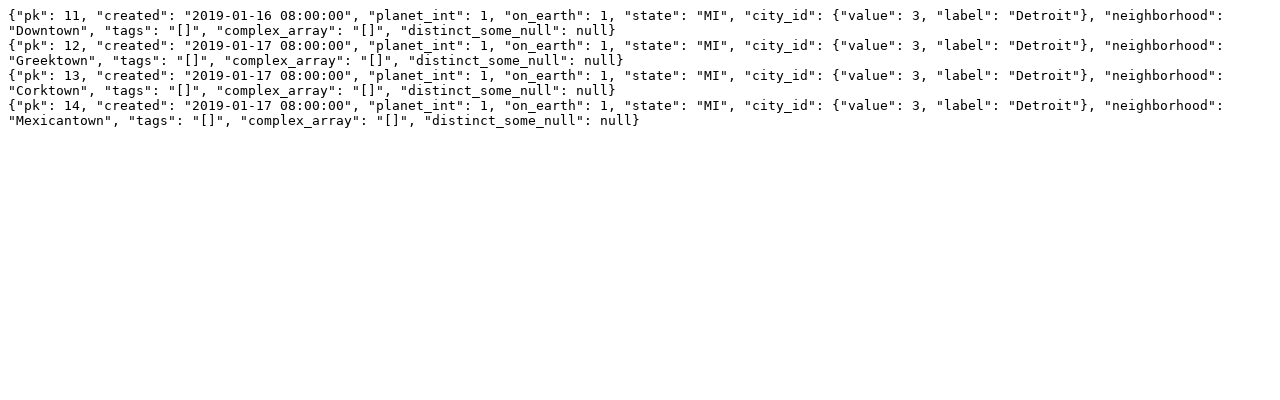

--- FILE ---
content_type: text/plain
request_url: https://datasette-public.vercel.app/fixtures/facetable.json?state=MI&_facet=city_id&_facet=state&_facet=neighborhood&_facet=on_earth&_facet_date=created&_labels=on&_shape=array&_nl=on
body_size: 822
content:
{"pk": 11, "created": "2019-01-16 08:00:00", "planet_int": 1, "on_earth": 1, "state": "MI", "city_id": {"value": 3, "label": "Detroit"}, "neighborhood": "Downtown", "tags": "[]", "complex_array": "[]", "distinct_some_null": null}
{"pk": 12, "created": "2019-01-17 08:00:00", "planet_int": 1, "on_earth": 1, "state": "MI", "city_id": {"value": 3, "label": "Detroit"}, "neighborhood": "Greektown", "tags": "[]", "complex_array": "[]", "distinct_some_null": null}
{"pk": 13, "created": "2019-01-17 08:00:00", "planet_int": 1, "on_earth": 1, "state": "MI", "city_id": {"value": 3, "label": "Detroit"}, "neighborhood": "Corktown", "tags": "[]", "complex_array": "[]", "distinct_some_null": null}
{"pk": 14, "created": "2019-01-17 08:00:00", "planet_int": 1, "on_earth": 1, "state": "MI", "city_id": {"value": 3, "label": "Detroit"}, "neighborhood": "Mexicantown", "tags": "[]", "complex_array": "[]", "distinct_some_null": null}